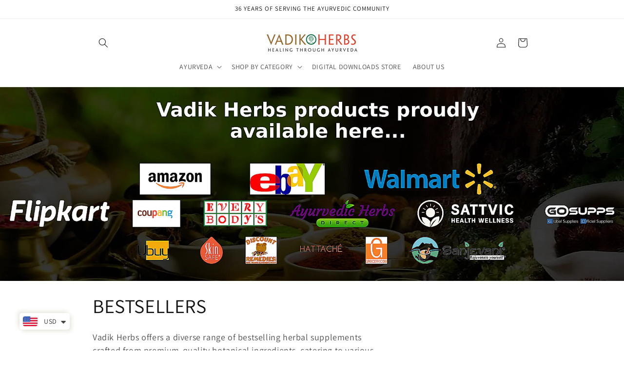

--- FILE ---
content_type: application/javascript
request_url: https://client.crisp.chat/l/dde6ec56-b8b3-4327-8bd1-12adc2ae02d9.js?shop=kushkhana.myshopify.com
body_size: 2264
content:
/**
 * crisp-client
 * @version v4.2.0 4ef12a3
 * @author Crisp IM SAS
 * @date 1/27/2026
 */
!function(){"use strict";new(function(){function t(){var t=this;try{if(this.ns="CrispLoader",this.__console={warn:function(t,i){},error:function(t,i){},info:function(t,i){},log:function(t,i){},debug:function(t,i){}},this.t=!1,this.i="https://client.crisp.chat",this.o="https://client.relay.crisp.chat",this.h="4ef12a3",this.u={domains:[],agents:["Trident","Googlebot","Bingbot","Slurp","DuckDuckBot","Baiduspider","YandexBot","GTmetrix","Lighthouse","Acunetix","Ahrefs","SemrushBot","SiteAuditBot","SplitSignalBot","HeadlessChrome"],engines:[{element:"head link[rel='icon'][type='image/x-icon'][href^='https://sellpass.io']"},{element:"head script[src*='/cdn.sellix.io/']"},{element:"head link[rel='preconnect'][href^='https://cdn.sellix.io/']"},{element:"head link[rel='preconnect'][href^='https://api.sellsn.io']"},{element:"head link[rel='author'][href^='https://ereemby.com/']"},{element:"body script[src$='/aiz-core.js']"}]},this.l="static/javascripts",this.p="static/stylesheets",this.I="$__CRISP_INSTANCE",this.v="$__CRISP_INCLUDED",this._=100,this.m=3e4,this.C=1e3,this.R=280,this.S=320,this.D=420,this.P=[{pattern:/edg(?:e)?\/([0-9.]+)/,versions:{support:18,legacy:117}},{pattern:/chrom(?:e|ium)\/([0-9.]+)/,versions:{support:63,legacy:117}},{pattern:/firefox\/([0-9.]+)/,versions:{support:67,legacy:67}},{pattern:/opr\/([0-9.]+)/,versions:{support:50,legacy:103}},{pattern:/version\/([0-9.]+)(?: mobile\/(?:[^\s]+))? safari\//,versions:{support:12,legacy:14}},{pattern:/android ([0-9.]+)/,versions:{support:5,legacy:10}}],this.O=/(?:http:|https:)?\/\/[^/]+\/l\/([a-zA-Z0-9\-_]+)\.js/i,this.T(),!0===window[this.v]||void 0!==window[this.I]&&"function"==typeof window[this.I].__init);else if(!0!==this.N());else{if(window[this.v]=!0,"interactive"===document.readyState||"complete"===document.readyState)this.init();else{var i=document.onreadystatechange||function(){};window.addEventListener("DOMContentLoaded",function(){t.init()}),document.onreadystatechange=function(){"function"==typeof i&&i(),"interactive"!==document.readyState&&"complete"!==document.readyState||setTimeout(function(){t.init()},t.C)}}this.k()}}catch(n){}}var i=t.prototype;return i.init=function(){var t=this;try{if(this.A||!0===this.K||this.B(),this.A&&!0!==this.K){this.K=!0;var i=document.createElement("div");i.id="crisp-loader",document.getElementsByTagName("body")[0].appendChild(i);var n=function(){t.G=setTimeout(function(){if(t.G=null,t.j-=t._,void 0!==window[t.I]&&"function"==typeof window[t.I].__init&&"none"===window.getComputedStyle(i).getPropertyValue("display")==!0){i.parentNode.removeChild(i);var e={dollarCrisp:window[t.I],websiteDomain:t.L,websiteId:t.A,tokenId:t.U,cookieExpire:t.M,cookieDomain:t.W,pageUrl:t.X,pageDomain:t.Y,browserUseragent:t.$,browserTimezone:t.F,browserCapabilities:t.H,browserLocales:t.J,readyTrigger:t.Z,runtimeConfiguration:t.q,resetHandler:function(){t.reset()}};window[t.I].__init(e)}else t.j>0&&n()},t._)};n()}}catch(e){}},i.reset=function(){try{null!==this.G&&clearTimeout(this.G),this.T(),this.init()}catch(t){}},i.k=function(){try{this.V("dns-prefetch",this.o),this.V("preconnect",this.i),this.tt(),this.it()}catch(t){}},i.V=function(t,i){try{var n=document.createElement("link");n.setAttribute("href",i),n.setAttribute("rel",t),n.setAttribute("crossorigin",""),this.nt(n),document.getElementsByTagName("head")[0].appendChild(n)}catch(e){}},i.tt=function(){try{var t=this.et,i=document.createElement("script");i.src=[this.i+"/",this.l+"/","client_"+t+"_"+this.h+".js"].join(""),i.type="module",i.async=!0,this.nt(i),document.getElementsByTagName("head")[0].appendChild(i)}catch(n){}},i.it=function(){try{var t=this.et,i=document.createElement("link");i.href=[this.i+"/",this.p+"/","client_"+t+"_"+this.h+".css"].join(""),i.type="text/css",i.rel="stylesheet",this.nt(i),document.getElementsByTagName("head")[0].appendChild(i)}catch(n){}},i.T=function(){this.st(),this.B(),this.ot(),this.rt()},i.st=function(){this.K=!1,this.G=null,this.j=this.m,this.L=document.domain,this.X=document.location.href,this.Y=document.location.hostname,this.$=window.navigator.userAgent,this.F=(new Date).getTimezoneOffset(),this.J=this.ht(),this.et=this.ct()},i.B=function(){"string"==typeof CRISP_WEBSITE_ID&&CRISP_WEBSITE_ID?this.A=CRISP_WEBSITE_ID:this.A=this.ut(),"string"==typeof CRISP_TOKEN_ID&&CRISP_TOKEN_ID?this.U=CRISP_TOKEN_ID:"number"==typeof CRISP_TOKEN_ID&&CRISP_TOKEN_ID?this.U=CRISP_TOKEN_ID.toString():this.U=null,"number"==typeof CRISP_COOKIE_EXPIRE&&CRISP_COOKIE_EXPIRE>0?this.M=CRISP_COOKIE_EXPIRE:this.M=null,"string"==typeof CRISP_COOKIE_DOMAIN&&CRISP_COOKIE_DOMAIN?this.W=CRISP_COOKIE_DOMAIN:this.W=null,"function"==typeof CRISP_READY_TRIGGER?this.Z=CRISP_READY_TRIGGER:this.Z={},"object"==typeof CRISP_RUNTIME_CONFIG?this.q=CRISP_RUNTIME_CONFIG:this.q={},"object"==typeof CRISP_INCLUDE_ATTRS?this.ft=CRISP_INCLUDE_ATTRS:this.ft={}},i.ot=function(){try{this.H=[],"function"==typeof window.MutationObserver&&"function"==typeof JSON.stringify&&this.H.push("browsing"),("function"==typeof window.RTCPeerConnection&&"object"==typeof navigator.mediaDevices&&"https:"===document.location.protocol&&(window.innerWidth||0)>=this.S&&(window.innerHeight||0)>=this.D||!0===this.t)&&this.H.push("call")}catch(t){}},i.rt=function(){try{if(this.q.locale){var t=this.J.indexOf(this.q.locale);-1!==t&&this.J.splice(t,1),this.J.unshift(this.q.locale)}}catch(i){}},i.nt=function(t){try{for(var i in this.ft)this.ft.hasOwnProperty(i)&&t.setAttribute(i,this.ft[i])}catch(n){}},i.ut=function(){var t=null;try{for(var i=document.querySelectorAll("script[src]"),n=0;n<i.length;n++){var e=this.O.exec(i[n].src);if(e&&"string"==typeof e[1]){t=e[1];break}}}catch(s){}finally{return t}},i.ct=function(){var t="default";try{var i=(navigator.userAgent||"").toLowerCase(),n=(navigator.appVersion||"").toLowerCase(),e=!1,s=!1;-1===i.indexOf("opera mini/")&&-1===i.indexOf("msie")&&-1===n.indexOf("trident/")||(s=!0,e=!0);for(var o=0;o<this.P.length;o++){var r=this.P[o],h=i.match(r.pattern),c=null!=h&&h[1]?parseInt(h[1],10):-1;if(!isNaN(c)&&c>=1){var a=r.versions.support,u=r.versions.legacy;c<a&&(s=!0),c<=u&&(e=!0);break}}!0===s?t=null:!0===e&&(t="legacy")}catch(f){}finally{return t}},i.N=function(){var t=!0;try{window.innerWidth&&window.innerWidth<this.R?t=!1:this.et?!0!==this.lt()||!0===this.dt(this.Y)||!0===this.wt(this.$)||!0===this.yt()?t=!1:window.WebSocket?window.__nativePerformance&&window.__nativePromise&&(t=!1):t=!1:t=!1}catch(i){}finally{return t}},i.lt=function(){var t=!1;try{if(!0===navigator.cookieEnabled)t=!0;else if(window.localStorage&&"function"==typeof window.localStorage.setItem&&"function"==typeof window.localStorage.getItem&&"function"==typeof window.localStorage.removeItem){var i=""+(new Date).getTime(),n="crisp-client/loader/storage/check";window.localStorage.setItem(n,i),t=window.localStorage.getItem(n)===i}}catch(e){}finally{return t}},i.dt=function(t=""){var i=!1;try{if(t)for(var n=0;n<this.u.domains.length;n++){var e=this.u.domains[n],s="."+e;if(t===e||t.slice(-1*s.length)===s){i=!0;break}}}catch(o){}finally{return i}},i.wt=function(t=""){var i=!1;try{if(t)for(var n=0;n<this.u.agents.length;n++)if(-1!==t.indexOf(this.u.agents[n])){i=!0;break}}catch(e){}finally{return i}},i.yt=function(){var t=!1;try{for(var i=0;i<this.u.engines.length;i++){var n=this.u.engines[i],e=!1;if(n.element&&(e=!!document.querySelector(n.element)),!0===e){t=!0;break}}}catch(s){}finally{return t}},i.ht=function(){var t=[];try{for(var i,n=(null==(i=navigator.languages)?void 0:i.length)>0?navigator.languages:[navigator.language||navigator.userLanguage],e=0;e<n.length;e++)n[e]&&t.push(n[e])}catch(s){}finally{return t}},t}())}();
